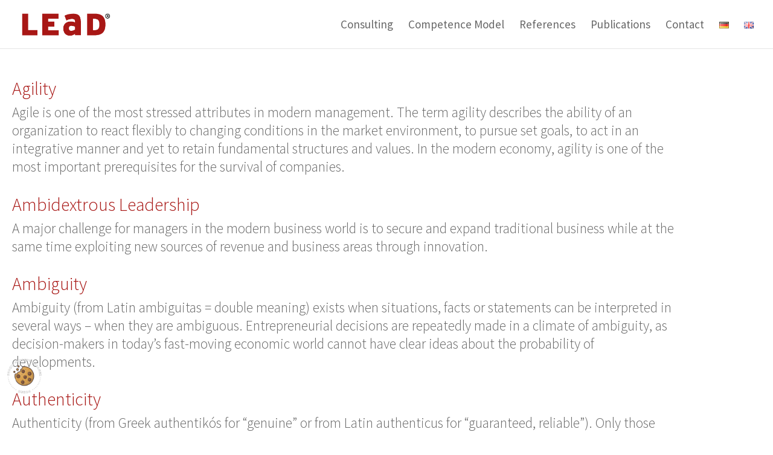

--- FILE ---
content_type: text/css
request_url: https://lead-model.consulting/wp-content/litespeed/css/07effee0a0650371df8639f5fefd8c4d.css?ver=d8c4d
body_size: 817
content:
.glos h4{font-weight:300}.glos p{font-weight:300;font-size:1.3em;line-height:1.3em}.pub .et_pb_column_1_3 h4,.et_pb_column_1_4 h4{font-weight:300;font-size:1.5em}.bloggrid .et_pb_salvattore_content{display:-webkit-box;display:-ms-flexbox;display:flex}.bloggrid article{margin-bottom:20px!important;-webkit-box-flex:1;-ms-flex:1 0 auto;flex:1 0 auto;display:-webkit-box;display:-ms-flexbox;display:flex;-webkit-box-orient:vertical;-webkit-box-direction:normal;-ms-flex-direction:column;flex-direction:column}.bloggrid .post-content{-webkit-box-flex:1;-ms-flex:1 0 auto;flex:1 0 auto;display:-webkit-box;display:-ms-flexbox;display:flex;-webkit-box-orient:vertical;-webkit-box-direction:normal;-ms-flex-direction:column;flex-direction:column;-webkit-box-pack:justify;-ms-flex-pack:justify;justify-content:space-between}.bloggrid .column{margin-bottom:20px!important;display:-webkit-box;display:-ms-flexbox;display:flex;-webkit-box-orient:vertical;-webkit-box-direction:normal;-ms-flex-direction:column;flex-direction:column}.et_pb_post .entry-title a,.et_pb_post h2 a{font-weight:300}#top-menu-nav #top-menu a:hover,#mobile_menu_slide a:hover{color:#A81815!important;opacity:1!important}#top-menu li,.fullwidth-menu li{font-weight:400}#left-area .post-meta{display:none}.et_pb_toggle{border:0 solid #d9d9d9}.et_pb_toggle_title::before{font-size:24px}.et_post_meta_wrapper img{width:25%;max-width:1080px;margin:auto;padding-top:0%}.et-social-linkedin a.icon:before{content:'\e09d'}@font-face{font-family:'Source Sans Pro';font-style:normal;font-weight:200;src:local(''),url(/wp-content/themes/Divi-child/fonts/source-sans-pro-v21-latin-200.woff2) format('woff2'),url(/wp-content/themes/Divi-child/fonts/source-sans-pro-v21-latin-200.woff) format('woff')}@font-face{font-family:'Source Sans Pro';font-style:normal;font-weight:300;src:local(''),url(/wp-content/themes/Divi-child/fonts/source-sans-pro-v21-latin-300.woff2) format('woff2'),url(/wp-content/themes/Divi-child/fonts/source-sans-pro-v21-latin-300.woff) format('woff')}@font-face{font-family:'Source Sans Pro';font-style:normal;font-weight:400;src:local(''),url(/wp-content/themes/Divi-child/fonts/source-sans-pro-v21-latin-regular.woff2) format('woff2'),url(/wp-content/themes/Divi-child/fonts/source-sans-pro-v21-latin-regular.woff) format('woff')}h10{font-family:'Source Sans Pro',sans-serif;text-align:center;font-size:25px;font-weight:300;font-style:normal;color:#A81815}h11{font-family:'Source Sans Pro',sans-serif;font-size:17px;font-weight:300;color:#55502F}.et_pb_slide_title{margin-left:0px!important}.tippy-tooltip.lead-theme{background-color:#fff;border:none;box-shadow:3px 3px 8px rgb(85 80 47 / .5)}.tippy-arrow{fill:#fff}.tippy-roundarrow{fill:#fff}#lead-container{width:1000px;height:597px;position:relative;margin:auto}#lead-background,.all-icons{width:100%;height:100%;position:absolute}#lead-background{z-index:0;background-image:url(https://lead-model.consulting/wp-content/themes/Divi-child/images/Lead-Background.svg);background-repeat:no-repeat}.all-icons{transition:all .2s ease-in-out}.all-icons:hover{transform:scale(1.15)}#icon-1{z-index:1;width:9%;height:9%;margin:18% 0% 0% 9%;background-image:url(https://lead-model.consulting/wp-content/themes/Divi-child/images/icon-1.svg);background-repeat:no-repeat}#icon-2{z-index:2;width:9%;height:9%;margin:27% 0% 0% 14%;background-image:url(https://lead-model.consulting/wp-content/themes/Divi-child/images/icon-2.svg);background-repeat:no-repeat}#icon-3{z-index:3;width:11%;height:11%;margin:37% 0% 0% 17%;background-image:url(https://lead-model.consulting/wp-content/themes/Divi-child/images/icon-3.svg);background-repeat:no-repeat}#icon-4{z-index:4;width:9%;height:9%;margin:12% 0% 0% 28%;background-image:url(https://lead-model.consulting/wp-content/themes/Divi-child/images/icon-4.svg);background-repeat:no-repeat}#icon-5{z-index:5;width:12%;height:12%;margin:22% 0% 0% 32%;background-image:url(https://lead-model.consulting/wp-content/themes/Divi-child/images/icon-5.svg);background-repeat:no-repeat}#icon-6{z-index:6;width:8%;height:8%;margin:35% 0% 0% 31%;background-image:url(https://lead-model.consulting/wp-content/themes/Divi-child/images/icon-6.svg);background-repeat:no-repeat}#icon-7{z-index:7;width:11%;height:11%;margin:9% 0% 0% 43%;background-image:url(https://lead-model.consulting/wp-content/themes/Divi-child/images/icon-7.svg);background-repeat:no-repeat}#icon-8{z-index:8;width:12%;height:12%;margin:15% 0% 0% 52%;background-image:url(https://lead-model.consulting/wp-content/themes/Divi-child/images/icon-8.svg);background-repeat:no-repeat}#icon-9{z-index:9;width:10%;height:10%;margin:23% 0% 0% 44%;background-image:url(https://lead-model.consulting/wp-content/themes/Divi-child/images/icon-9.svg);background-repeat:no-repeat}#icon-10{z-index:10;width:11%;height:11%;margin:33% 0% 0% 47%;background-image:url(https://lead-model.consulting/wp-content/themes/Divi-child/images/icon-10.svg);background-repeat:no-repeat}#icon-11{z-index:11;width:11%;height:11%;margin:10% 0% 0% 63%;background-image:url(https://lead-model.consulting/wp-content/themes/Divi-child/images/icon-11.svg);background-repeat:no-repeat}#icon-12{z-index:12;width:9%;height:9%;margin:19% 0% 0% 68%;background-image:url(https://lead-model.consulting/wp-content/themes/Divi-child/images/icon-12.svg);background-repeat:no-repeat}#icon-13{z-index:13;width:10%;height:10%;margin:23% 0% 0% 61%;background-image:url(https://lead-model.consulting/wp-content/themes/Divi-child/images/icon-13.svg);background-repeat:no-repeat}#icon-14{z-index:14;width:10%;height:10%;margin:31% 0% 0% 65%;background-image:url(https://lead-model.consulting/wp-content/themes/Divi-child/images/icon-14.svg);background-repeat:no-repeat}#icon-15{z-index:15;width:10%;height:10%;margin:38% 0% 0% 59%;background-image:url(https://lead-model.consulting/wp-content/themes/Divi-child/images/icon-15.svg);background-repeat:no-repeat}#icon-16{z-index:16;width:8%;height:8%;margin:18% 0% 0% 83%;background-image:url(https://lead-model.consulting/wp-content/themes/Divi-child/images/icon-16.svg);background-repeat:no-repeat}#icon-17{z-index:17;width:11%;height:11%;margin:26% 0% 0% 79%;background-image:url(https://lead-model.consulting/wp-content/themes/Divi-child/images/icon-17.svg);background-repeat:no-repeat}#icon-18{z-index:18;width:11%;height:11%;margin:36% 0% 0% 77%;background-image:url(https://lead-model.consulting/wp-content/themes/Divi-child/images/icon-18.svg);background-repeat:no-repeat}